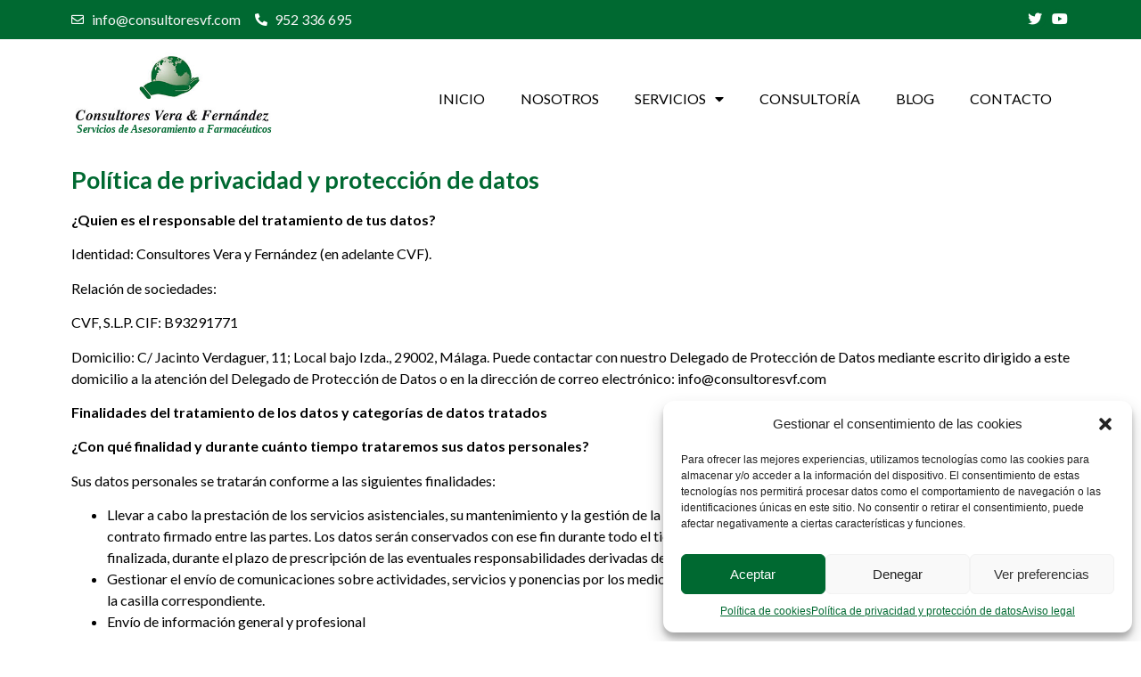

--- FILE ---
content_type: text/css
request_url: https://farmaciaasesores.es/wp-content/uploads/elementor/css/post-241.css?ver=1707595919
body_size: -15
content:
.elementor-241 .elementor-element.elementor-element-9191da9 .elementor-heading-title{font-family:"Lato", Sans-serif;font-size:27px;font-weight:600;}

--- FILE ---
content_type: text/css
request_url: https://farmaciaasesores.es/wp-content/uploads/elementor/css/post-32.css?ver=1707468992
body_size: 792
content:
.elementor-32 .elementor-element.elementor-element-42e3ab3:not(.elementor-motion-effects-element-type-background), .elementor-32 .elementor-element.elementor-element-42e3ab3 > .elementor-motion-effects-container > .elementor-motion-effects-layer{background-color:var( --e-global-color-primary );}.elementor-32 .elementor-element.elementor-element-42e3ab3{transition:background 0.3s, border 0.3s, border-radius 0.3s, box-shadow 0.3s;}.elementor-32 .elementor-element.elementor-element-42e3ab3 > .elementor-background-overlay{transition:background 0.3s, border-radius 0.3s, opacity 0.3s;}.elementor-32 .elementor-element.elementor-element-db23e49 .elementor-icon-list-icon i{color:var( --e-global-color-2e3ec31 );transition:color 0.3s;}.elementor-32 .elementor-element.elementor-element-db23e49 .elementor-icon-list-icon svg{fill:var( --e-global-color-2e3ec31 );transition:fill 0.3s;}.elementor-32 .elementor-element.elementor-element-db23e49{--e-icon-list-icon-size:14px;--icon-vertical-offset:0px;}.elementor-32 .elementor-element.elementor-element-db23e49 .elementor-icon-list-text{transition:color 0.3s;}.elementor-32 .elementor-element.elementor-element-24f3272{--grid-template-columns:repeat(0, auto);--icon-size:16px;--grid-column-gap:5px;--grid-row-gap:0px;}.elementor-32 .elementor-element.elementor-element-24f3272 .elementor-widget-container{text-align:right;}.elementor-32 .elementor-element.elementor-element-24f3272 .elementor-social-icon{background-color:var( --e-global-color-primary );--icon-padding:0.2em;}.elementor-32 .elementor-element.elementor-element-24f3272 .elementor-social-icon i{color:var( --e-global-color-2e3ec31 );}.elementor-32 .elementor-element.elementor-element-24f3272 .elementor-social-icon svg{fill:var( --e-global-color-2e3ec31 );}.elementor-32 .elementor-element.elementor-element-06ac484 > .elementor-container > .elementor-column > .elementor-widget-wrap{align-content:center;align-items:center;}.elementor-32 .elementor-element.elementor-element-06ac484{transition:background 0.3s, border 0.3s, border-radius 0.3s, box-shadow 0.3s;}.elementor-32 .elementor-element.elementor-element-06ac484 > .elementor-background-overlay{transition:background 0.3s, border-radius 0.3s, opacity 0.3s;}.elementor-32 .elementor-element.elementor-element-47bb79d{text-align:center;color:var( --e-global-color-primary );font-family:"Times New Roman", Sans-serif;font-size:12px;font-weight:900;}.elementor-32 .elementor-element.elementor-element-47bb79d > .elementor-widget-container{margin:-25px 0px 0px 0px;}.elementor-32 .elementor-element.elementor-element-b1c0098 .elementor-menu-toggle{margin:0 auto;}.elementor-32 .elementor-element.elementor-element-b1c0098 .elementor-nav-menu .elementor-item{font-weight:400;text-transform:uppercase;}.elementor-32 .elementor-element.elementor-element-b1c0098 .elementor-nav-menu--main .elementor-item{color:#000000;fill:#000000;}.elementor-32 .elementor-element.elementor-element-b1c0098 .elementor-nav-menu--dropdown a, .elementor-32 .elementor-element.elementor-element-b1c0098 .elementor-menu-toggle{color:var( --e-global-color-text );}.elementor-32 .elementor-element.elementor-element-b1c0098 .elementor-nav-menu--dropdown{background-color:var( --e-global-color-2e3ec31 );}.elementor-32 .elementor-element.elementor-element-b1c0098 .elementor-nav-menu--dropdown a:hover,
					.elementor-32 .elementor-element.elementor-element-b1c0098 .elementor-nav-menu--dropdown a.elementor-item-active,
					.elementor-32 .elementor-element.elementor-element-b1c0098 .elementor-nav-menu--dropdown a.highlighted,
					.elementor-32 .elementor-element.elementor-element-b1c0098 .elementor-menu-toggle:hover{color:var( --e-global-color-2e3ec31 );}.elementor-32 .elementor-element.elementor-element-b1c0098 .elementor-nav-menu--dropdown a:hover,
					.elementor-32 .elementor-element.elementor-element-b1c0098 .elementor-nav-menu--dropdown a.elementor-item-active,
					.elementor-32 .elementor-element.elementor-element-b1c0098 .elementor-nav-menu--dropdown a.highlighted{background-color:var( --e-global-color-primary );}.elementor-32 .elementor-element.elementor-element-b1c0098 .elementor-nav-menu--dropdown a.elementor-item-active{color:var( --e-global-color-2e3ec31 );background-color:var( --e-global-color-accent );}.elementor-32 .elementor-element.elementor-element-b1c0098 .elementor-nav-menu--dropdown .elementor-item, .elementor-32 .elementor-element.elementor-element-b1c0098 .elementor-nav-menu--dropdown  .elementor-sub-item{font-family:"Lato", Sans-serif;font-size:16px;font-weight:500;}.elementor-32 .elementor-element.elementor-element-b1c0098 div.elementor-menu-toggle{color:#000000;}.elementor-32 .elementor-element.elementor-element-b1c0098 div.elementor-menu-toggle svg{fill:#000000;}.elementor-32 .elementor-element.elementor-element-b1c0098 div.elementor-menu-toggle:hover{color:#000000;}.elementor-32 .elementor-element.elementor-element-b1c0098 div.elementor-menu-toggle:hover svg{fill:#000000;}@media(max-width:1024px){.elementor-32 .elementor-element.elementor-element-47bb79d{text-align:left;}.elementor-32 .elementor-element.elementor-element-47bb79d > .elementor-widget-container{margin:-25px 0px 0px 0px;}}@media(min-width:768px){.elementor-32 .elementor-element.elementor-element-c595d1e{width:22%;}.elementor-32 .elementor-element.elementor-element-096b3ce{width:78%;}}@media(max-width:767px){.elementor-32 .elementor-element.elementor-element-c595d1e{width:80%;}.elementor-32 .elementor-element.elementor-element-e0771ec{width:var( --container-widget-width, 228px );max-width:228px;--container-widget-width:228px;--container-widget-flex-grow:0;}.elementor-32 .elementor-element.elementor-element-47bb79d{text-align:left;font-size:10px;}.elementor-32 .elementor-element.elementor-element-47bb79d > .elementor-widget-container{margin:-25px 0px 0px -35px;}.elementor-32 .elementor-element.elementor-element-096b3ce{width:20%;}.elementor-32 .elementor-element.elementor-element-b1c0098 .elementor-nav-menu--main > .elementor-nav-menu > li > .elementor-nav-menu--dropdown, .elementor-32 .elementor-element.elementor-element-b1c0098 .elementor-nav-menu__container.elementor-nav-menu--dropdown{margin-top:50px !important;}.elementor-32 .elementor-element.elementor-element-b1c0098 > .elementor-widget-container{margin:0px 20px 0px 0px;padding:0px 0px 0px 0px;}.elementor-32 .elementor-element.elementor-element-b1c0098{width:var( --container-widget-width, 209.672px );max-width:209.672px;--container-widget-width:209.672px;--container-widget-flex-grow:0;}}

--- FILE ---
content_type: text/css
request_url: https://farmaciaasesores.es/wp-content/uploads/elementor/css/post-194.css?ver=1707468992
body_size: 1093
content:
.elementor-194 .elementor-element.elementor-element-0f98de9:not(.elementor-motion-effects-element-type-background), .elementor-194 .elementor-element.elementor-element-0f98de9 > .elementor-motion-effects-container > .elementor-motion-effects-layer{background-color:var( --e-global-color-primary );}.elementor-194 .elementor-element.elementor-element-0f98de9{transition:background 0.3s, border 0.3s, border-radius 0.3s, box-shadow 0.3s;padding:50px 0px 0px 0px;}.elementor-194 .elementor-element.elementor-element-0f98de9 > .elementor-background-overlay{transition:background 0.3s, border-radius 0.3s, opacity 0.3s;}.elementor-194 .elementor-element.elementor-element-40c90a6 > .elementor-widget-wrap > .elementor-widget:not(.elementor-widget__width-auto):not(.elementor-widget__width-initial):not(:last-child):not(.elementor-absolute){margin-bottom:-1px;}.elementor-194 .elementor-element.elementor-element-40c90a6 > .elementor-element-populated{padding:20px 20px 20px 20px;}.elementor-194 .elementor-element.elementor-element-e493e2e .elementor-heading-title{color:#FFFFFF;font-family:"Lato", Sans-serif;font-size:16px;font-weight:600;}.elementor-194 .elementor-element.elementor-element-23ab7a0{--spacer-size:24px;}.elementor-194 .elementor-element.elementor-element-828ee84{color:var( --e-global-color-2e3ec31 );font-family:"Lato", Sans-serif;font-size:14px;font-weight:400;}.elementor-194 .elementor-element.elementor-element-828ee84 > .elementor-widget-container{margin:0px 0px 0px 0px;}.elementor-194 .elementor-element.elementor-element-302cac3{--grid-template-columns:repeat(0, auto);--icon-size:16px;--grid-column-gap:5px;--grid-row-gap:0px;}.elementor-194 .elementor-element.elementor-element-302cac3 .elementor-widget-container{text-align:left;}.elementor-194 .elementor-element.elementor-element-302cac3 .elementor-social-icon{background-color:var( --e-global-color-primary );--icon-padding:0.2em;}.elementor-194 .elementor-element.elementor-element-302cac3 .elementor-social-icon i{color:var( --e-global-color-2e3ec31 );}.elementor-194 .elementor-element.elementor-element-302cac3 .elementor-social-icon svg{fill:var( --e-global-color-2e3ec31 );}.elementor-194 .elementor-element.elementor-element-cb02658 > .elementor-element-populated{padding:20px 20px 20px 20px;}.elementor-194 .elementor-element.elementor-element-43b5215 .elementor-heading-title{color:#FFFFFF;font-family:"Lato", Sans-serif;font-size:16px;font-weight:600;}.elementor-194 .elementor-element.elementor-element-47fe393{--divider-border-style:solid;--divider-color:var( --e-global-color-2e3ec31 );--divider-border-width:1.6px;}.elementor-194 .elementor-element.elementor-element-47fe393 .elementor-divider-separator{width:100%;margin:0 auto;margin-left:0;}.elementor-194 .elementor-element.elementor-element-47fe393 .elementor-divider{text-align:left;padding-block-start:0px;padding-block-end:0px;}.elementor-194 .elementor-element.elementor-element-47fe393 .elementor-divider__text{font-family:"Lato", Sans-serif;font-size:16px;font-weight:600;letter-spacing:0.1px;word-spacing:0px;}.elementor-194 .elementor-element.elementor-element-0876861 .elementor-icon-list-items:not(.elementor-inline-items) .elementor-icon-list-item:not(:last-child){padding-bottom:calc(6px/2);}.elementor-194 .elementor-element.elementor-element-0876861 .elementor-icon-list-items:not(.elementor-inline-items) .elementor-icon-list-item:not(:first-child){margin-top:calc(6px/2);}.elementor-194 .elementor-element.elementor-element-0876861 .elementor-icon-list-items.elementor-inline-items .elementor-icon-list-item{margin-right:calc(6px/2);margin-left:calc(6px/2);}.elementor-194 .elementor-element.elementor-element-0876861 .elementor-icon-list-items.elementor-inline-items{margin-right:calc(-6px/2);margin-left:calc(-6px/2);}body.rtl .elementor-194 .elementor-element.elementor-element-0876861 .elementor-icon-list-items.elementor-inline-items .elementor-icon-list-item:after{left:calc(-6px/2);}body:not(.rtl) .elementor-194 .elementor-element.elementor-element-0876861 .elementor-icon-list-items.elementor-inline-items .elementor-icon-list-item:after{right:calc(-6px/2);}.elementor-194 .elementor-element.elementor-element-0876861 .elementor-icon-list-icon i{color:var( --e-global-color-2e3ec31 );transition:color 0.3s;}.elementor-194 .elementor-element.elementor-element-0876861 .elementor-icon-list-icon svg{fill:var( --e-global-color-2e3ec31 );transition:fill 0.3s;}.elementor-194 .elementor-element.elementor-element-0876861{--e-icon-list-icon-size:14px;--icon-vertical-offset:0px;}.elementor-194 .elementor-element.elementor-element-0876861 .elementor-icon-list-item > .elementor-icon-list-text, .elementor-194 .elementor-element.elementor-element-0876861 .elementor-icon-list-item > a{font-family:"Lato", Sans-serif;font-size:14px;font-weight:400;}.elementor-194 .elementor-element.elementor-element-0876861 .elementor-icon-list-text{transition:color 0.3s;}.elementor-194 .elementor-element.elementor-element-99c27b1{--divider-border-style:solid;--divider-color:var( --e-global-color-2e3ec31 );--divider-border-width:1.6px;}.elementor-194 .elementor-element.elementor-element-99c27b1 .elementor-divider-separator{width:100%;margin:0 auto;margin-left:0;}.elementor-194 .elementor-element.elementor-element-99c27b1 .elementor-divider{text-align:left;padding-block-start:0px;padding-block-end:0px;}.elementor-194 .elementor-element.elementor-element-99c27b1 .elementor-divider__text{font-family:"Lato", Sans-serif;font-size:16px;font-weight:600;letter-spacing:0.1px;word-spacing:0px;}.elementor-194 .elementor-element.elementor-element-0d83d3b .elementor-icon-list-items:not(.elementor-inline-items) .elementor-icon-list-item:not(:last-child){padding-bottom:calc(6px/2);}.elementor-194 .elementor-element.elementor-element-0d83d3b .elementor-icon-list-items:not(.elementor-inline-items) .elementor-icon-list-item:not(:first-child){margin-top:calc(6px/2);}.elementor-194 .elementor-element.elementor-element-0d83d3b .elementor-icon-list-items.elementor-inline-items .elementor-icon-list-item{margin-right:calc(6px/2);margin-left:calc(6px/2);}.elementor-194 .elementor-element.elementor-element-0d83d3b .elementor-icon-list-items.elementor-inline-items{margin-right:calc(-6px/2);margin-left:calc(-6px/2);}body.rtl .elementor-194 .elementor-element.elementor-element-0d83d3b .elementor-icon-list-items.elementor-inline-items .elementor-icon-list-item:after{left:calc(-6px/2);}body:not(.rtl) .elementor-194 .elementor-element.elementor-element-0d83d3b .elementor-icon-list-items.elementor-inline-items .elementor-icon-list-item:after{right:calc(-6px/2);}.elementor-194 .elementor-element.elementor-element-0d83d3b .elementor-icon-list-icon i{color:var( --e-global-color-2e3ec31 );transition:color 0.3s;}.elementor-194 .elementor-element.elementor-element-0d83d3b .elementor-icon-list-icon svg{fill:var( --e-global-color-2e3ec31 );transition:fill 0.3s;}.elementor-194 .elementor-element.elementor-element-0d83d3b{--e-icon-list-icon-size:14px;--icon-vertical-offset:0px;}.elementor-194 .elementor-element.elementor-element-0d83d3b .elementor-icon-list-item > .elementor-icon-list-text, .elementor-194 .elementor-element.elementor-element-0d83d3b .elementor-icon-list-item > a{font-family:"Lato", Sans-serif;font-size:14px;font-weight:400;}.elementor-194 .elementor-element.elementor-element-0d83d3b .elementor-icon-list-text{transition:color 0.3s;}.elementor-194 .elementor-element.elementor-element-8527e9d > .elementor-element-populated{padding:20px 20px 20px 20px;}.elementor-194 .elementor-element.elementor-element-ca7c96c .elementor-heading-title{color:#FFFFFF;font-family:"Lato", Sans-serif;font-size:16px;font-weight:600;}.elementor-194 .elementor-element.elementor-element-3b5928a img{width:28%;}.elementor-194 .elementor-element.elementor-element-876ee1c img{width:56%;}.elementor-194 .elementor-element.elementor-element-5d76901:not(.elementor-motion-effects-element-type-background), .elementor-194 .elementor-element.elementor-element-5d76901 > .elementor-motion-effects-container > .elementor-motion-effects-layer{background-color:var( --e-global-color-primary );}.elementor-194 .elementor-element.elementor-element-5d76901{transition:background 0.3s, border 0.3s, border-radius 0.3s, box-shadow 0.3s;padding:0px 0px 0px 0px;}.elementor-194 .elementor-element.elementor-element-5d76901 > .elementor-background-overlay{transition:background 0.3s, border-radius 0.3s, opacity 0.3s;}.elementor-194 .elementor-element.elementor-element-e533b9e > .elementor-widget-wrap > .elementor-widget:not(.elementor-widget__width-auto):not(.elementor-widget__width-initial):not(:last-child):not(.elementor-absolute){margin-bottom:-1px;}.elementor-194 .elementor-element.elementor-element-e533b9e > .elementor-element-populated{padding:20px 20px 20px 20px;}.elementor-194 .elementor-element.elementor-element-8852955 img{max-width:45%;}.elementor-194 .elementor-element.elementor-element-067cbfe:not(.elementor-motion-effects-element-type-background), .elementor-194 .elementor-element.elementor-element-067cbfe > .elementor-motion-effects-container > .elementor-motion-effects-layer{background-color:var( --e-global-color-text );}.elementor-194 .elementor-element.elementor-element-067cbfe{transition:background 0.3s, border 0.3s, border-radius 0.3s, box-shadow 0.3s;}.elementor-194 .elementor-element.elementor-element-067cbfe > .elementor-background-overlay{transition:background 0.3s, border-radius 0.3s, opacity 0.3s;}.elementor-194 .elementor-element.elementor-element-1d471ee .elementor-menu-toggle{margin:0 auto;}.elementor-194 .elementor-element.elementor-element-1d471ee .elementor-nav-menu .elementor-item{font-family:"Lato", Sans-serif;font-size:12px;font-weight:600;}.elementor-194 .elementor-element.elementor-element-1d471ee .elementor-nav-menu--main .elementor-item{color:var( --e-global-color-2e3ec31 );fill:var( --e-global-color-2e3ec31 );}.elementor-194 .elementor-element.elementor-element-1d471ee div.elementor-menu-toggle{color:#FFFFFF;}.elementor-194 .elementor-element.elementor-element-1d471ee div.elementor-menu-toggle svg{fill:#FFFFFF;}.elementor-bc-flex-widget .elementor-194 .elementor-element.elementor-element-76ac5b1.elementor-column .elementor-widget-wrap{align-items:center;}.elementor-194 .elementor-element.elementor-element-76ac5b1.elementor-column.elementor-element[data-element_type="column"] > .elementor-widget-wrap.elementor-element-populated{align-content:center;align-items:center;}@media(min-width:768px){.elementor-194 .elementor-element.elementor-element-88d3803{width:87.632%;}.elementor-194 .elementor-element.elementor-element-76ac5b1{width:12.282%;}}@media(max-width:767px){.elementor-194 .elementor-element.elementor-element-8852955 img{max-width:100%;}.elementor-194 .elementor-element.elementor-element-1d471ee .elementor-menu-toggle{border-width:1px;}}